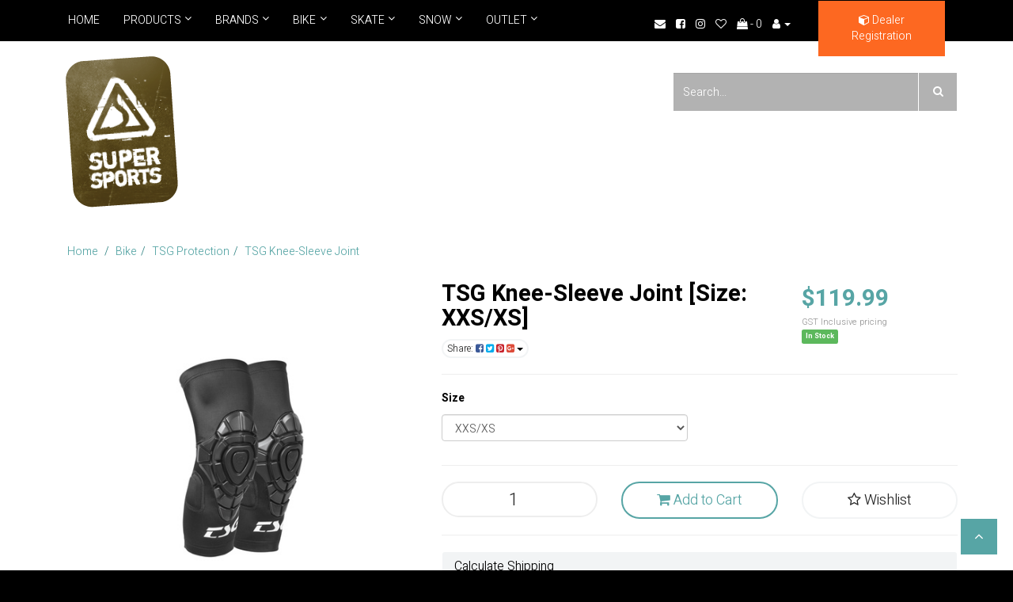

--- FILE ---
content_type: text/html; charset=utf-8
request_url: https://www.supersports.net.au/tsg-knee-sleeve-joint
body_size: 29474
content:
<!DOCTYPE html>
<html lang="en">
<head>
<meta http-equiv="Content-Type" content="text/html; charset=utf-8"/>
<meta name="keywords" content="TSG Protection,TSG Knee-Sleeve Joint"/>
<meta name="description" content="TSG Knee Sleeve Joint - The washable slip on TSG Knee Sleeve Joint provides lightweight, low profile soft shell protection with maximum flexibility"/>
<meta name="viewport" content="width=device-width, initial-scale=1.0, user-scalable=0"/>
<meta property="og:image" content="https://www.supersports.net.au/assets/full/T3WK0Z352Z.jpg?20200703030915"/>
<meta property="og:title" content="TSG Knee-Sleeve Joint - Supersports Bike, Skate, Snow Protection"/>
<meta property="og:site_name" content="Supersports"/>
<meta property="og:type" content="website"/>
<meta property="og:url" content="https://www.supersports.net.auhttps://www.supersports.net.au/tsg-knee-sleeve-joint"/>
<meta property="og:description" content="TSG Knee Sleeve Joint - The washable slip on TSG Knee Sleeve Joint provides lightweight, low profile soft shell protection with maximum flexibility"/>
<meta name="csrf-token" content="0bdf06db6a6fcd45277124ca6f0626d3faa33017,a3653fbd2c385d06455e5e8a26cff275c96b591a,1769014694"/>

<title>TSG Knee-Sleeve Joint - Supersports Bike, Skate, Snow Protection</title>
<link rel="canonical" href="https://www.supersports.net.au/tsg-knee-sleeve-joint"/>
<link rel="shortcut icon" href="https://www.supersports.net.au/assets/favicon_logo.png"/>
<link class="theme-selector" rel="stylesheet" type="text/css" href="/assets/themes/skeletal/css/app.css?1768800158" media="all"/>
<link rel="stylesheet" type="text/css" href="/assets/themes/skeletal/css/style.css?1768800158" media="all"/>
<link href="https://fonts.googleapis.com/css?family=Heebo:300,700" rel="stylesheet">
<link rel="stylesheet" type="text/css" href="/assets/themes/skeletal/css/carousel-products.css?1768800158" media="all"/>
<link rel="stylesheet" type="text/css" href="https://maxcdn.bootstrapcdn.com/font-awesome/4.7.0/css/font-awesome.min.css" media="all"/>
<link rel="stylesheet" type="text/css" href="https://cdn.neto.com.au/assets/neto-cdn/jquery_ui/1.11.1/css/custom-theme/jquery-ui-1.8.18.custom.css" media="all"/>
<link rel="stylesheet" type="text/css" href="https://cdn.neto.com.au/assets/neto-cdn/fancybox/2.1.5/jquery.fancybox.css" media="all"/>
<!--[if lte IE 8]>
	<script type="text/javascript" src="https://cdn.neto.com.au/assets/neto-cdn/html5shiv/3.7.0/html5shiv.js"></script>
	<script type="text/javascript" src="https://cdn.neto.com.au/assets/neto-cdn/respond.js/1.3.0/respond.min.js"></script>
<![endif]-->
<!-- Begin: Script 101 -->
<!-- Google Analytics -->
<script>
(function(i,s,o,g,r,a,m){i['GoogleAnalyticsObject']=r;i[r]=i[r]||function(){
(i[r].q=i[r].q||[]).push(arguments)},i[r].l=1*new Date();a=s.createElement(o),
m=s.getElementsByTagName(o)[0];a.async=1;a.src=g;m.parentNode.insertBefore(a,m)
})(window,document,'script','//www.google-analytics.com/analytics.js','ga');
ga('create', 'UA-118347461-1', 'auto');
</script>
<!-- End Google Analytics -->
<!-- End: Script 101 -->
<!-- Begin: Script 104 -->
<meta name="google-site-verification" content="tCkVVHfC-OCUGZx0x1WlSguzOO_EoiQKdtd8U3EACj8" />
<!-- End: Script 104 -->
<!-- Begin: Script 105 -->
<!-- Global site tag (gtag.js) - Google Analytics -->
<script async src="https://www.googletagmanager.com/gtag/js?id=G-3XKKSZW8BB"></script>
<script>
  window.dataLayer = window.dataLayer || [];
  function gtag(){dataLayer.push(arguments);}
  gtag('js', new Date());
    gtag('config', 'G-3XKKSZW8BB', {
      send_page_view: false
    });
</script>
<!-- End: Script 105 -->

</head>
<body id="n_product" class="n_skeletal">

<div class="wrapper-header">
	<div class="header-content">
	<div class="container visible-xs">
			<div class="row row-padded ">
				<div class="col-xs-12 col-sm-2 col-lg-4 wrapper-logo ">
					<a href="https://www.supersports.net.au" title="Supersports">
						<img class="logo" src="/assets/website_logo.png" alt="Supersports"/>
					</a>
				</div>
				<div class="col-xs-12 col-sm-4 pull-right">
					<div class="header-search">
						<form name="productsearch" method="get" action="/">
							<input type="hidden" name="rf" value="kw"/>
							<div class="input-group">
								<input class="form-control ajax_search" value="" id="name_search" placeholder="Search..." autocomplete="off" name="kw" type="text"/>
								<span class="input-group-btn">
									<button type="submit" value="Search" class="btn btn-search"><i class="fa fa-search"></i></button>
								</span>
							</div>
						</form>
					</div>
				</div>
			</div>
		</div>
		<div class="wrapper-nav">
			<div class="container padding-clear">
				<div class="row">
					<div class="navbar navbar-default">
						<div class="navbar-header">
							<ul class="navigation-list list-inline visible-xs nMobileNav">
								<li><a href="#" class="nToggleMenu" data-target=".navbar-responsive-collapse"><span class="icon"><i class="fa fa-bars"></i></span><br>
								Menu</a></li>
								<li><a href="/products"><span class="icon"><i class="fa fa-gift"></i></span><br>
								Shop</a></li>
								<li><a href="https://www.supersports.net.au/_mycart?tkn=cart&ts=1769014694423901"><span class="icon"><i class="fa fa-shopping-cart"></i></span><br>
								Cart (<span rel="a2c_item_count">0</span>)</a></li>
								<li><a href="/_myacct/"><span class="icon"><i class="fa fa-user"></i></span><br>
								Account</a></li>
							</ul>
						</div>
						<div class="navbar-collapse collapse navbar-responsive-collapse">
							<div class="col-xs-12 col-sm-8 col-md-7">
								<ul class="nav navbar-nav">
									<li><a href="https://www.supersports.net.au" title="Supersports">Home</a></li>
										<li class="dropdown dropdown-hover hidden-xs"><a href="/products" class="dropdown-toggle">Products <span class="fa fa-angle-down pull-right"></span></a>
										        <ul class="dropdown-menu mega-menu"><div class="col-xs-12 col-sm-6 wrapper-firstLevel">
										                <li><a class="first-level" href="https://www.supersports.net.au/apparel/">Apparel</a>
										                    <li>
										                <a href="https://www.supersports.net.au/apparel/accessories/">Accessories</a>
										                <li>
										                <a href="https://www.supersports.net.au/apparel/accessories/back-packs-and-bags/">Back Packs and Bags</a>
										            </li><li>
										                <a href="https://www.supersports.net.au/apparel/accessories/socks/">Caps & Socks</a>
										            </li><li>
										                <a href="https://www.supersports.net.au/apparel/accessories/gloves/">Gloves, Arm & Leg warmers, Shoecovers</a>
										            </li><li>
										                <a href="https://www.supersports.net.au/miscellaneous/">Miscellaneous</a>
										            </li><li>
										                <a href="https://www.supersports.net.au/apparel/accessories/towels/">Towels</a>
										            </li><li>
										                <a href="https://www.supersports.net.au/apparel/accessories/water-bottles/">Water Bottles</a>
										            </li>
										            </li><li>
										                <a href="https://www.supersports.net.au/apparel/men/">Men</a>
										                <li>
										                <a href="https://www.supersports.net.au/apparel/men/casual/">Men - Casual</a>
										            </li><li>
										                <a href="https://www.supersports.net.au/apparel/men/jacket/">Men - Jacket</a>
										            </li><li>
										                <a href="https://www.supersports.net.au/apparel/men/jerseys/">Men - Jerseys</a>
										            </li><li>
										                <a href="https://www.supersports.net.au/apparel/men/knicks/">Men - Knicks</a>
										            </li><li>
										                <a href="https://www.supersports.net.au/apparel/men/shorts/">Men - Shorts</a>
										            </li>
										            </li><li>
										                <a href="https://www.supersports.net.au/apparel/women/">Women</a>
										                <li>
										                <a href="https://www.supersports.net.au/apparel/women/casual/">Women - Casual</a>
										            </li><li>
										                <a href="https://www.supersports.net.au/apparel/women/women-jacket/">Women - Jacket</a>
										            </li><li>
										                <a href="https://www.supersports.net.au/apparel/women/women-jerseys/">Women - Jerseys</a>
										            </li><li>
										                <a href="https://www.supersports.net.au/apparel/women/women-knicks/">Women - Knicks</a>
										            </li><li>
										                <a href="https://www.supersports.net.au/apparel/women/women-shorts/">Women - Shorts</a>
										            </li>
										            </li>
										                </li>
										            </div><div class="col-xs-12 col-sm-6 wrapper-firstLevel">
										                <li><a class="first-level" href="https://www.supersports.net.au/parts/">Parts</a>
										                    <li>
										                <a href="https://www.supersports.net.au/parts/bike/">Bike</a>
										                <li>
										                <a href="https://www.supersports.net.au/parts/bike/bike-completes/">Bike - Completes</a>
										            </li><li>
										                <a href="https://www.supersports.net.au/parts/bike/bike-frames/">Bike - Frames</a>
										            </li><li>
										                <a href="https://www.supersports.net.au/parts/bike/bike-stands-number-plates/">Bike Stands, Number Plates</a>
										            </li><li>
										                <a href="https://www.supersports.net.au/parts/bike/bottom-brackets-cranks-sprockets/">Bottom Brackets, Cranks, Sprockets</a>
										            </li><li>
										                <a href="https://www.supersports.net.au/parts/bike/chains-guides/">Chains, Guides</a>
										            </li><li>
										                <a href="https://www.supersports.net.au/parts/bike/handlebars-grips-stems/">Handlebars, Grips, Stems</a>
										            </li><li>
										                <a href="https://www.supersports.net.au/parts/bike/hubs-ss-conversions-kits/">Hubs, SS Conversions Kits</a>
										            </li><li>
										                <a href="https://www.supersports.net.au/parts/bike/pedals-cleats/">Pedals, Cleats</a>
										            </li><li>
										                <a href="https://www.supersports.net.au/parts/bike/saddles-seat-posts/">Saddles, Seat Posts</a>
										            </li><li>
										                <a href="https://www.supersports.net.au/parts/bike/spares/">Spares</a>
										            </li><li>
										                <a href="https://www.supersports.net.au/parts/bike/spokes-skewers-tyres/">Spokes, Skewers, Tyres</a>
										            </li><li>
										                <a href="https://www.supersports.net.au/parts/bike/wheels-rims/">Wheels, Rims, Rotors</a>
										            </li>
										            </li>
										                </li>
										            </div><div class="col-xs-12 col-sm-6 wrapper-firstLevel">
										                <li><a class="first-level" href="https://www.supersports.net.au/bike/">Bike</a>
										                    <li>
										                <a href="https://www.supersports.net.au/bike/transition/">Transition Bicycle Co</a>
										                <li>
										                <a href="https://www.supersports.net.au/bike/transition-bicycle-co/apparel-and-gear/">Apparel and Gear</a>
										            </li><li>
										                <a href="https://www.supersports.net.au/bike/transition-bicycle-co/closeout-bikes/">Closeout Bikes</a>
										            </li>
										            </li><li>
										                <a href="https://www.supersports.net.au/bike/alchemy-bicycles/">Alchemy Bicycles</a>
										                
										            </li><li>
										                <a href="https://www.supersports.net.au/bike/ht-components/">HT Components</a>
										                
										            </li><li>
										                <a href="https://www.supersports.net.au/bike/anvl-components/">Anvl Components</a>
										                
										            </li><li>
										                <a href="https://www.supersports.net.au/bike/tsg/">TSG Protection</a>
										                
										            </li><li>
										                <a href="https://www.supersports.net.au/bike/maloja/">Maloja Clothing</a>
										                
										            </li><li>
										                <a href="https://www.supersports.net.au/bike/the-industries/">THE Industries</a>
										                
										            </li><li>
										                <a href="https://www.supersports.net.au/bike/deviate-cycles/">Deviate Cycles</a>
										                
										            </li><li>
										                <a href="https://www.supersports.net.au/bike/syndyt/">Syndyt</a>
										                
										            </li><li>
										                <a href="https://www.supersports.net.au/tenet-components/">Tenet Components</a>
										                
										            </li>
										                </li>
										            </div><div class="col-xs-12 col-sm-6 wrapper-firstLevel">
										                <li><a class="first-level" href="https://www.supersports.net.au/protection/">Protection</a>
										                    <li>
										                <a href="https://www.supersports.net.au/protection/bike/">Bike</a>
										                <li>
										                <a href="https://www.supersports.net.au/protection/bike/helmets/">Bike - Helmets</a>
										            </li><li>
										                <a href="https://www.supersports.net.au/protection/bike/pads-gloves/">Bike - Pads, Gloves</a>
										            </li>
										            </li><li>
										                <a href="https://www.supersports.net.au/protection/skate/">Skate</a>
										                <li>
										                <a href="https://www.supersports.net.au/protection/skate/helmets/">Skate - Helmets</a>
										            </li><li>
										                <a href="https://www.supersports.net.au/protection/skate/pads">Skate - Pads</a>
										            </li>
										            </li><li>
										                <a href="https://www.supersports.net.au/protection/snow/">Snow</a>
										                <li>
										                <a href="https://www.supersports.net.au/protection/snow/snow-helmets-goggles/">Snow - Helmets & Goggles</a>
										            </li><li>
										                <a href="https://www.supersports.net.au/protection/snow/snowbaords-skis/">Snow - Snowboards, Skis</a>
										            </li>
										            </li>
										                </li>
										            </div><div class="col-xs-12 col-sm-6 wrapper-firstLevel">
										                <li><a class="first-level" href="https://www.supersports.net.au/accessories-outlet/">Accessories Outlet</a>
										                    
										                </li>
										            </div><div class="col-xs-12 col-sm-6 wrapper-firstLevel">
										                <li><a class="first-level" href="https://www.supersports.net.au/apparel-mens-outlet/">Apparel Mens Outlet</a>
										                    
										                </li>
										            </div><div class="col-xs-12 col-sm-6 wrapper-firstLevel">
										                <li><a class="first-level" href="https://www.supersports.net.au/apparel-womens-outlet/">Apparel Womens Outlet</a>
										                    
										                </li>
										            </div><div class="col-xs-12 col-sm-6 wrapper-firstLevel">
										                <li><a class="first-level" href="https://www.supersports.net.au/bike-outlet/">Bike Outlet</a>
										                    
										                </li>
										            </div><div class="col-xs-12 col-sm-6 wrapper-firstLevel">
										                <li><a class="first-level" href="https://www.supersports.net.au/parts-outlet/">Parts Outlet</a>
										                    
										                </li>
										            </div><div class="col-xs-12 col-sm-6 wrapper-firstLevel">
										                <li><a class="first-level" href="https://www.supersports.net.au/protection-outlet/">Protection Outlet</a>
										                    
										                </li>
										            </div><div class="col-xs-12 col-sm-6 wrapper-firstLevel">
										                <li><a class="first-level" href="https://www.supersports.net.au/snow/">Snow</a>
										                    
										                </li>
										            </div><div class="col-xs-12 col-sm-6 wrapper-firstLevel">
										                <li><a class="first-level" href="https://www.supersports.net.au/snow-outlet/">Snow Outlet</a>
										                    
										                </li>
										            </div></ul>
										    </li>
										<li class="dropdown dropdown-hover visible-xs"><a href="/products" class="dropdown-toggle">Products <span class="fa fa-angle-down pull-right"></span></a>
										        <ul class="dropdown-menu mega-menu"><div class="wrapper-firstLevel">
										                <li><a class="first-level" href="https://www.supersports.net.au/apparel/">Apparel <span class="fa fa-angle-down pull-right"></span></a>
										                <ul class="dropdown-menu mega-menu">
											                    <li><a class="first-level" href="https://www.supersports.net.au/apparel/accessories/">Accessories <span class="fa fa-angle-down pull-right"></span></a>
										            <ul class="dropdown-menu mega-menu">
										                    <li>
										                <a href="https://www.supersports.net.au/apparel/accessories/back-packs-and-bags/">Back Packs and Bags</a>
										            </li><li>
										                <a href="https://www.supersports.net.au/apparel/accessories/socks/">Caps & Socks</a>
										            </li><li>
										                <a href="https://www.supersports.net.au/apparel/accessories/gloves/">Gloves, Arm & Leg warmers, Shoecovers</a>
										            </li><li>
										                <a href="https://www.supersports.net.au/miscellaneous/">Miscellaneous</a>
										            </li><li>
										                <a href="https://www.supersports.net.au/apparel/accessories/towels/">Towels</a>
										            </li><li>
										                <a href="https://www.supersports.net.au/apparel/accessories/water-bottles/">Water Bottles</a>
										            </li>
										                </ul>
										            </li><li><a class="first-level" href="https://www.supersports.net.au/apparel/men/">Men <span class="fa fa-angle-down pull-right"></span></a>
										            <ul class="dropdown-menu mega-menu">
										                    <li>
										                <a href="https://www.supersports.net.au/apparel/men/casual/">Men - Casual</a>
										            </li><li>
										                <a href="https://www.supersports.net.au/apparel/men/jacket/">Men - Jacket</a>
										            </li><li>
										                <a href="https://www.supersports.net.au/apparel/men/jerseys/">Men - Jerseys</a>
										            </li><li>
										                <a href="https://www.supersports.net.au/apparel/men/knicks/">Men - Knicks</a>
										            </li><li>
										                <a href="https://www.supersports.net.au/apparel/men/shorts/">Men - Shorts</a>
										            </li>
										                </ul>
										            </li><li><a class="first-level" href="https://www.supersports.net.au/apparel/women/">Women <span class="fa fa-angle-down pull-right"></span></a>
										            <ul class="dropdown-menu mega-menu">
										                    <li>
										                <a href="https://www.supersports.net.au/apparel/women/casual/">Women - Casual</a>
										            </li><li>
										                <a href="https://www.supersports.net.au/apparel/women/women-jacket/">Women - Jacket</a>
										            </li><li>
										                <a href="https://www.supersports.net.au/apparel/women/women-jerseys/">Women - Jerseys</a>
										            </li><li>
										                <a href="https://www.supersports.net.au/apparel/women/women-knicks/">Women - Knicks</a>
										            </li><li>
										                <a href="https://www.supersports.net.au/apparel/women/women-shorts/">Women - Shorts</a>
										            </li>
										                </ul>
										            </li>
											                </ul>
											            </li>
										            </div><div class="wrapper-firstLevel">
										                <li><a class="first-level" href="https://www.supersports.net.au/parts/">Parts <span class="fa fa-angle-down pull-right"></span></a>
										                <ul class="dropdown-menu mega-menu">
											                    <li><a class="first-level" href="https://www.supersports.net.au/parts/bike/">Bike <span class="fa fa-angle-down pull-right"></span></a>
										            <ul class="dropdown-menu mega-menu">
										                    <li>
										                <a href="https://www.supersports.net.au/parts/bike/bike-completes/">Bike - Completes</a>
										            </li><li>
										                <a href="https://www.supersports.net.au/parts/bike/bike-frames/">Bike - Frames</a>
										            </li><li>
										                <a href="https://www.supersports.net.au/parts/bike/bike-stands-number-plates/">Bike Stands, Number Plates</a>
										            </li><li>
										                <a href="https://www.supersports.net.au/parts/bike/bottom-brackets-cranks-sprockets/">Bottom Brackets, Cranks, Sprockets</a>
										            </li><li>
										                <a href="https://www.supersports.net.au/parts/bike/chains-guides/">Chains, Guides</a>
										            </li><li>
										                <a href="https://www.supersports.net.au/parts/bike/handlebars-grips-stems/">Handlebars, Grips, Stems</a>
										            </li><li>
										                <a href="https://www.supersports.net.au/parts/bike/hubs-ss-conversions-kits/">Hubs, SS Conversions Kits</a>
										            </li><li>
										                <a href="https://www.supersports.net.au/parts/bike/pedals-cleats/">Pedals, Cleats</a>
										            </li><li>
										                <a href="https://www.supersports.net.au/parts/bike/saddles-seat-posts/">Saddles, Seat Posts</a>
										            </li><li>
										                <a href="https://www.supersports.net.au/parts/bike/spares/">Spares</a>
										            </li><li>
										                <a href="https://www.supersports.net.au/parts/bike/spokes-skewers-tyres/">Spokes, Skewers, Tyres</a>
										            </li><li>
										                <a href="https://www.supersports.net.au/parts/bike/wheels-rims/">Wheels, Rims, Rotors</a>
										            </li>
										                </ul>
										            </li>
											                </ul>
											            </li>
										            </div><div class="wrapper-firstLevel">
										                <li><a class="first-level" href="https://www.supersports.net.au/bike/">Bike <span class="fa fa-angle-down pull-right"></span></a>
										                <ul class="dropdown-menu mega-menu">
											                    <li><a class="first-level" href="https://www.supersports.net.au/bike/transition/">Transition Bicycle Co <span class="fa fa-angle-down pull-right"></span></a>
										            <ul class="dropdown-menu mega-menu">
										                    <li>
										                <a href="https://www.supersports.net.au/bike/transition-bicycle-co/apparel-and-gear/">Apparel and Gear</a>
										            </li><li>
										                <a href="https://www.supersports.net.au/bike/transition-bicycle-co/closeout-bikes/">Closeout Bikes</a>
										            </li>
										                </ul>
										            </li><li><a class="first-level" href="https://www.supersports.net.au/bike/alchemy-bicycles/">Alchemy Bicycles </a>
										            </li><li><a class="first-level" href="https://www.supersports.net.au/bike/ht-components/">HT Components </a>
										            </li><li><a class="first-level" href="https://www.supersports.net.au/bike/anvl-components/">Anvl Components </a>
										            </li><li><a class="first-level" href="https://www.supersports.net.au/bike/tsg/">TSG Protection </a>
										            </li><li><a class="first-level" href="https://www.supersports.net.au/bike/maloja/">Maloja Clothing </a>
										            </li><li><a class="first-level" href="https://www.supersports.net.au/bike/the-industries/">THE Industries </a>
										            </li><li><a class="first-level" href="https://www.supersports.net.au/bike/deviate-cycles/">Deviate Cycles </a>
										            </li><li><a class="first-level" href="https://www.supersports.net.au/bike/syndyt/">Syndyt </a>
										            </li><li><a class="first-level" href="https://www.supersports.net.au/tenet-components/">Tenet Components </a>
										            </li>
											                </ul>
											            </li>
										            </div><div class="wrapper-firstLevel">
										                <li><a class="first-level" href="https://www.supersports.net.au/protection/">Protection <span class="fa fa-angle-down pull-right"></span></a>
										                <ul class="dropdown-menu mega-menu">
											                    <li><a class="first-level" href="https://www.supersports.net.au/protection/bike/">Bike <span class="fa fa-angle-down pull-right"></span></a>
										            <ul class="dropdown-menu mega-menu">
										                    <li>
										                <a href="https://www.supersports.net.au/protection/bike/helmets/">Bike - Helmets</a>
										            </li><li>
										                <a href="https://www.supersports.net.au/protection/bike/pads-gloves/">Bike - Pads, Gloves</a>
										            </li>
										                </ul>
										            </li><li><a class="first-level" href="https://www.supersports.net.au/protection/skate/">Skate <span class="fa fa-angle-down pull-right"></span></a>
										            <ul class="dropdown-menu mega-menu">
										                    <li>
										                <a href="https://www.supersports.net.au/protection/skate/helmets/">Skate - Helmets</a>
										            </li><li>
										                <a href="https://www.supersports.net.au/protection/skate/pads">Skate - Pads</a>
										            </li>
										                </ul>
										            </li><li><a class="first-level" href="https://www.supersports.net.au/protection/snow/">Snow <span class="fa fa-angle-down pull-right"></span></a>
										            <ul class="dropdown-menu mega-menu">
										                    <li>
										                <a href="https://www.supersports.net.au/protection/snow/snow-helmets-goggles/">Snow - Helmets & Goggles</a>
										            </li><li>
										                <a href="https://www.supersports.net.au/protection/snow/snowbaords-skis/">Snow - Snowboards, Skis</a>
										            </li>
										                </ul>
										            </li>
											                </ul>
											            </li>
										            </div><div class="wrapper-firstLevel">
										                <li><a class="first-level" href="https://www.supersports.net.au/accessories-outlet/">Accessories Outlet </a>
										                </li>
										            </div><div class="wrapper-firstLevel">
										                <li><a class="first-level" href="https://www.supersports.net.au/apparel-mens-outlet/">Apparel Mens Outlet </a>
										                </li>
										            </div><div class="wrapper-firstLevel">
										                <li><a class="first-level" href="https://www.supersports.net.au/apparel-womens-outlet/">Apparel Womens Outlet </a>
										                </li>
										            </div><div class="wrapper-firstLevel">
										                <li><a class="first-level" href="https://www.supersports.net.au/bike-outlet/">Bike Outlet </a>
										                </li>
										            </div><div class="wrapper-firstLevel">
										                <li><a class="first-level" href="https://www.supersports.net.au/parts-outlet/">Parts Outlet </a>
										                </li>
										            </div><div class="wrapper-firstLevel">
										                <li><a class="first-level" href="https://www.supersports.net.au/protection-outlet/">Protection Outlet </a>
										                </li>
										            </div><div class="wrapper-firstLevel">
										                <li><a class="first-level" href="https://www.supersports.net.au/snow/">Snow </a>
										                </li>
										            </div><div class="wrapper-firstLevel">
										                <li><a class="first-level" href="https://www.supersports.net.au/snow-outlet/">Snow Outlet </a>
										                </li>
										            </div></ul>
										    </li>
									<li class="dropdown dropdown-hover"><a>Brands <span class="fa fa-angle-down pull-right"></span></a>
									            <ul class="dropdown-menu"><li>
									        	<a href="https://www.supersports.net.au/brand/deviate-cycles/">Deviate Cycles</a>
										        
									        </li><li>
									        	<a href="https://www.supersports.net.au/brand/transitionbicycles/">Transition Bicycle Co</a>
										        
									        </li><li>
									        	<a href="https://www.supersports.net.au/brand/syndyt/">Syndyt</a>
										        
									        </li><li>
									        	<a href="https://www.supersports.net.au/brand/SPP/">SPP</a>
										        
									        </li><li>
									        	<a href="https://www.supersports.net.au/brand/ht-components/">HT Components</a>
										        
									        </li><li>
									        	<a href="https://www.supersports.net.au/brand/anvl-components/">Anvl Components</a>
										        
									        </li><li>
									        	<a href="https://www.supersports.net.au/brand/tenet/">Tenet Components</a>
										        
									        </li><li>
									        	<a href="https://www.supersports.net.au/brand/alchemy/">Alchemy Bicycles</a>
										        
									        </li><li>
									        	<a href="https://www.supersports.net.au/brand/tsg/">TSG Protection</a>
										        
									        </li><li>
									        	<a href="https://www.supersports.net.au/brand/maloja/">Maloja Clothing</a>
										        
									        </li><li>
									        	<a href="https://www.supersports.net.au/brand/slash-snowboards/">Slash Snowboards</a>
										        
									        </li><li>
									        	<a href="https://www.supersports.net.au/brand/halo/">Halo</a>
										        
									        </li><li>
									        	<a href="https://www.supersports.net.au/brand/gusset/">Gusset</a>
										        
									        </li><li>
									        	<a href="https://www.supersports.net.au/brand/identiti/">Identiti</a>
										        
									        </li><li>
									        	<a href="https://www.supersports.net.au/brand/">The Industries</a>
										        
									        </li><li>
									        	<a href="https://www.supersports.net.au/brand/vigor/">Vigor</a>
										        
									        </li></ul>
									        </li>
									<li class="dropdown dropdown-hover"> <a href="" class="dropdown-toggle">Bike <span class="fa fa-angle-down pull-right"></span></a>
													<ul class="dropdown-menu">
															<li class=""> <a href="/parts/bike/bike-completes/" class="nuhover dropdown-toggle">Bike Completes</a>
													</li><li class=""> <a href="/parts/bike/bike-frames/" class="nuhover dropdown-toggle">Bike Frames</a>
													</li><li class=""> <a href="/parts/bike/bike-stands-number-plates/" class="nuhover dropdown-toggle">Bike Stands, Number Plates</a>
													</li><li class=""> <a href="/parts/bike/bottom-brackets-cranks-sprockets/" class="nuhover dropdown-toggle">Bottom Brackets, Cranks, Sprockets</a>
													</li><li class=""> <a href="/parts/bike/handlebars-grips-stems/" class="nuhover dropdown-toggle">Handlebars, Grips, Stems</a>
													</li><li class=""> <a href="/protection/bike/helmets/" class="nuhover dropdown-toggle">Helmets</a>
													</li><li class=""> <a href="/parts/bike/pedals-cleats/" class="nuhover dropdown-toggle">Pedals, Cleats</a>
													</li><li class=""> <a href="/protection/bike/pads-gloves/" class="nuhover dropdown-toggle">Protection</a>
													</li><li class=""> <a href="/parts/bike/saddles-seat-posts/" class="nuhover dropdown-toggle">Saddles, Seat Posts</a>
													</li><li class=""> <a href="/parts/bike/spares/" class="nuhover dropdown-toggle">Spares</a>
													</li><li class=""> <a href="/parts/bike/wheels-rims/" class="nuhover dropdown-toggle">Wheels, Rims, Rotors</a>
													</li>
														</ul>
													</li><li class="dropdown dropdown-hover"> <a href="" class="dropdown-toggle">Skate <span class="fa fa-angle-down pull-right"></span></a>
													<ul class="dropdown-menu">
															<li class=""> <a href="/protection/skate/pads" class="nuhover dropdown-toggle">Protection</a>
													</li><li class=""> <a href="/protection/skate/helmets" class="nuhover dropdown-toggle">Helmets</a>
													</li>
														</ul>
													</li><li class="dropdown dropdown-hover"> <a href="" class="dropdown-toggle">Snow <span class="fa fa-angle-down pull-right"></span></a>
													<ul class="dropdown-menu">
															<li class=""> <a href="/protection/snow/helmets/" class="nuhover dropdown-toggle">Helmets & Goggles</a>
													</li><li class=""> <a href="/brand/slash-snowboards/" class="nuhover dropdown-toggle">Snowboards</a>
													</li>
														</ul>
													</li><li class="dropdown dropdown-hover"> <a href="/outlet/" class="dropdown-toggle">Outlet <span class="fa fa-angle-down pull-right"></span></a>
													<ul class="dropdown-menu">
															<li class=""> <a href="/accessories-outlet/" class="nuhover dropdown-toggle">Accessories</a>
													</li><li class=""> <a href="/apparel-mens-outlet/" class="nuhover dropdown-toggle">Apparel Mens </a>
													</li><li class=""> <a href="/apparel-womens-outlet/" class="nuhover dropdown-toggle">Apparel Womens</a>
													</li><li class=""> <a href="/bike-outlet/" class="nuhover dropdown-toggle">Bike</a>
													</li><li class=""> <a href="/parts-outlet/" class="nuhover dropdown-toggle">Parts</a>
													</li><li class=""> <a href="/protection-outlet/" class="nuhover dropdown-toggle">Protection</a>
													</li><li class=""> <a href="/snow-outlet/" class="nuhover dropdown-toggle">Snow</a>
													</li>
														</ul>
													</li>
									</ul>
							</div>
							<div class="col-xs-5 col-sm-4 col-md-5 pull-right">
								<div class="hidden-xs hidden-sm col-md-7 text-right">
									<ul class="hidden-xs text-right list-inline">
										<li><a href="https://www.supersports.net.au/form/contact-us/" target="_blank"><i class="fa fa-envelope"></i></a></li>
										<li><a href="https://www.facebook.com/SuperSportsAU" target="_blank"><i class="fa fa-facebook-square"></i></a></li>
										<li><a href="https://www.instagram.com/supersportsau" target="_blank"><i class="fa fa-instagram"></i></a></li>
										<li>
											<a href="/_myacct/"><span class="icon"><i class="fa fa-heart-o"></i></span></a>
										</li>
										<li id="header-cart">
											<a href="https://www.supersports.net.au/_mycart?tkn=cart&ts=1769014694258038" class="icon dropdown-toggle" id="cartcontentsheader" data-toggle="dropdown">
												<i class="fa fa-shopping-bag"></i> <span class="visible-lg visible-inline-lg"></span> - <span rel="a2c_item_count">0</span>
											</a>
											<ul class="dropdown-menu">
												<li class="box" id="neto-dropdown">
													<div class="body padding" id="cartcontents"></div>
													<div class="footer"> </div>
												</li>
											</ul>
										</li>
										 <li class="lv1-li dropdown dropdown-hover"> 
											<a href="https://www.supersports.net.au" >
												<i class="fa fa-user"></i> <span class="visible-lg visible-inline-lg"></span> 
												<span class="caret"></span>
											</a>
											<ul class="dropdown-menu pull-right">
												<li><a href="https://www.supersports.net.au/_myacct">Account Home</a></li>
												<li><a href="https://www.supersports.net.au/_myacct#orders">Orders</a></li>
												<li><a href="https://www.supersports.net.au/_myacct#quotes">Quotes</a></li>
												<li><a href="https://www.supersports.net.au/_myacct/payrec">Pay Invoices</a></li>
												<li><a href="https://www.supersports.net.au/_myacct/favourites">Favourites</a></li>
												<li><a href="https://www.supersports.net.au/_myacct/wishlist">Wishlists</a></li>
												<li><a href="https://www.supersports.net.au/_myacct/warranty">Resolution Centre</a></li>
												<li><a href="https://www.supersports.net.au/_myacct/edit_account">Edit My Details</a></li>
												<li><a href="https://www.supersports.net.au/_myacct/edit_address">Edit My Address Book</a></li>
												<li class="divider"></li>
												<span nloader-content-id="UjL5dymoxiaaYVccm7luUV5u_Tjcvy5M6XPn5o2KEuI4aRuy77rwMz-AvD2G3RY79UGsf-03B6tEwCHzjdbuxA" nloader-content="[base64]" nloader-data="_WIDVO_1KJacUffgfvM53Hc7VHG2VfQHkwe6VhySde4"></span></ul>
										</li>
									</ul>
								</div>
								<div class="col-xs-4 col-sm-12 col-md-5 hidden-xs">
									<div class="btn-wholesale">
										<a href="/_myacct/wholesaleregister"><span ><i class="fa fa-cube"></i> Dealer Registration</span></a> 
									</div>
								</div>
							</div>
						</div>
					</div>
				</div>
			</div>	
		</div>
		<div class="container hidden-xs">
			<div class="row row-padded ">
				<div class="col-xs-12 col-sm-2 col-lg-4 wrapper-logo ">
					<a href="https://www.supersports.net.au" title="Supersports">
						<img class="logo" src="/assets/website_logo.png" alt="Supersports"/>
					</a>
				</div>
				<div class="col-xs-12 col-sm-4 pull-right">
					<div class="header-search">
						<form name="productsearch" method="get" action="/">
							<input type="hidden" name="rf" value="kw"/>
							<div class="input-group">
								<input class="form-control ajax_search" value="" id="name_search" placeholder="Search..." autocomplete="off" name="kw" type="text"/>
								<span class="input-group-btn">
									<button type="submit" value="Search" class="btn btn-search"><i class="fa fa-search"></i></button>
								</span>
							</div>
						</form>
					</div>
				</div>
			</div>
		</div>
	</div>
</div>
<div id="main-content" class="container" role="main">
	<div class="row"></div>
</div>
<div class="wrapper-inner-banner">
	
</div>

<div class="container">
	<div class="row">

</div>
</div>

<div class="wrapper-white"> 
	<div class="container">
		<div class="row">
			<div class="col-xs-12">
				<ul class="breadcrumb">
					<li><a href="https://www.supersports.net.au">Home</a></li>
					<li><a href="/bike/">Bike</a></li><li><a href="/bike/tsg/">TSG Protection</a></li><li><a href="/tsg-knee-sleeve-joint">TSG Knee-Sleeve Joint</a></li>
				</ul>
				<div class="row">
					<div class="col-sm-5">
						<div id="_jstl__images"><input type="hidden" id="_jstl__images_k0" value="template"/><input type="hidden" id="_jstl__images_v0" value="aW1hZ2Vz"/><input type="hidden" id="_jstl__images_k1" value="type"/><input type="hidden" id="_jstl__images_v1" value="aXRlbQ"/><input type="hidden" id="_jstl__images_k2" value="onreload"/><input type="hidden" id="_jstl__images_v2" value=""/><input type="hidden" id="_jstl__images_k3" value="content_id"/><input type="hidden" id="_jstl__images_v3" value="304"/><input type="hidden" id="_jstl__images_k4" value="sku"/><input type="hidden" id="_jstl__images_v4" value="T3WK0Z352Z_JointXXSXS"/><input type="hidden" id="_jstl__images_k5" value="preview"/><input type="hidden" id="_jstl__images_v5" value="y"/><div id="_jstl__images_r"><meta property="og:image" content=""/>

<div class="main-image text-center">
	<a href="/assets/full/T3WK0Z352Z.jpg?20200703030915" class=" fancybox" rel="product_images">
		<div class="zoom">
			<img src="/assets/full/T3WK0Z352Z.jpg?20200703030915" class="hidden">
			<img src="/assets/thumbL/T3WK0Z352Z.jpg?20200703030915" rel="itmimgT3WK0Z352Z_JointXXSXS" alt="TSG Knee-Sleeve Joint [Size: XXS/XS]" border="0" id="main-image" itemprop="image">
		</div>
	</a>
</div>
<div class="clear"></div><br />

<div class="clear"></div>
<div class="row">
<div class="col-xs-3">
			<a href="/assets/alt_1/T3WK0Z352Z.jpg?20200703031043" class="fancybox" rel="product_images" title="Large View">
				<img src="/assets/alt_1_thumb/T3WK0Z352Z.jpg?20200703031043" border="0" class="img-responsive product-image-small" title="Large View">
			</a>
		</div><div class="col-xs-3">
			<a href="/assets/alt_2/T3WK0Z352Z.jpg?20200703031129" class="fancybox" rel="product_images" title="Large View">
				<img src="/assets/alt_2_thumb/T3WK0Z352Z.jpg?20200703031129" border="0" class="img-responsive product-image-small" title="Large View">
			</a>
		</div>
</div></div></div>
					</div>
					<div class="col-sm-7">
						<div id="_jstl__header"><input type="hidden" id="_jstl__header_k0" value="template"/><input type="hidden" id="_jstl__header_v0" value="aGVhZGVy"/><input type="hidden" id="_jstl__header_k1" value="type"/><input type="hidden" id="_jstl__header_v1" value="aXRlbQ"/><input type="hidden" id="_jstl__header_k2" value="preview"/><input type="hidden" id="_jstl__header_v2" value="y"/><input type="hidden" id="_jstl__header_k3" value="sku"/><input type="hidden" id="_jstl__header_v3" value="T3WK0Z352Z_JointXXSXS"/><input type="hidden" id="_jstl__header_k4" value="content_id"/><input type="hidden" id="_jstl__header_v4" value="304"/><input type="hidden" id="_jstl__header_k5" value="onreload"/><input type="hidden" id="_jstl__header_v5" value=""/><div id="_jstl__header_r"><div itemscope itemtype="http://schema.org/Product" class="row">
	<div class="wrapper-product-title col-sm-8">
		<h1 itemprop="name">TSG Knee-Sleeve Joint [Size: XXS/XS]</h1>
		<div class="dropdown">
			<button class="btn btn-default btn-xs dropdown-toggle" type="button" id="dropdownMenu1" data-toggle="dropdown" aria-expanded="true">
				Share: <i class="fa fa-facebook-square text-facebook"></i>
				<i class="fa fa-twitter-square text-twitter"></i>
				<i class="fa fa-pinterest-square text-pinterest"></i>
				<i class="fa fa-google-plus-square text-google-plus"></i>
				<span class="caret"></span>
			</button>
			<ul class="dropdown-menu" role="menu" aria-labelledby="dropdownMenu1">
				<li role="presentation"><a class="js-social-share" role="menuitem" tabindex="-1" href="//www.facebook.com/sharer/sharer.php?u=https%3A%2F%2Fwww.supersports.net.au%2Ftsg-knee-sleeve-joint-size-xxs-xs"><i class="fa fa-facebook-square text-facebook"></i> Facebook</a></li>
				<li role="presentation"><a class="js-social-share" role="menuitem" tabindex="-1" href="//twitter.com/intent/tweet/?text=TSG%20Knee-Sleeve%20Joint%20%5BSize%3A%20XXS%2FXS%5D&amp;url=https%3A%2F%2Fwww.supersports.net.au%2Ftsg-knee-sleeve-joint-size-xxs-xs"><i class="fa fa-twitter-square text-twitter"></i> Twitter</a></li>
				<li role="presentation"><a class="js-social-share" role="menuitem" tabindex="-1" href="//www.pinterest.com/pin/create/button/?url=https%3A%2F%2Fwww.supersports.net.au%2Ftsg-knee-sleeve-joint-size-xxs-xs&amp;media=https%3A%2F%2Fwww.supersports.net.au%2Fassets%2Ffull%2FT3WK0Z352Z.jpg%3F20200703030915&amp;description=TSG%20Knee-Sleeve%20Joint%20%5BSize%3A%20XXS%2FXS%5D"><i class="fa fa-pinterest-square text-pinterest"></i> Pinterest</a></li>
				<li role="presentation"><a class="js-social-share" role="menuitem" tabindex="-1" href="//plus.google.com/share?url=https%3A%2F%2Fwww.supersports.net.au%2Ftsg-knee-sleeve-joint-size-xxs-xs"><i class="fa fa-google-plus-square text-google-plus"></i> Google+</a></li>
			</ul>
		</div>
	</div>
	<div itemprop="offers" itemscope itemtype="http://schema.org/Offer" class="wrapper-pricing col-sm-4">
			<meta itemprop="priceCurrency" content="AUD">
			<div class="productprice productpricetext" itemprop="price">
					$119.99
				</div>
				<span class="small">GST Inclusive pricing</span><br>
				<!---->
			<span itemprop="availability" content="in_stock" class="label label-success">In Stock</span>
			</div>
	</div>
<!-- ggrgrhrherher --></div></div>
						<form>
							<input type="hidden" id="_itmspec_sku" value="T3WK0Z352Z">
								<hr>
								<div class="row"><div class="_itmspec_listopt col-xs-12 col-md-6" ref="2">
											<div class="variation-name">
												<strong>Size</strong>
											</div>
												<div class="specific">
													<input type="hidden" class="_itmspec_val" ref="2" value="199">
													<div class="n-wrapper-form-control">
														<span class="_itmspec_optpl" ref="2">
															<select class="_itmspec_opt form-control" ref="2"><option value="119" >XXL</option><option value="199" selected>XXS/XS</option><option value="13" >S/M</option><option value="14" >L/XL</option></select>
														</span>
													</div>
												</div>
										</div></div>
							</form>
						<div id="_jstl__buying_options"><input type="hidden" id="_jstl__buying_options_k0" value="template"/><input type="hidden" id="_jstl__buying_options_v0" value="YnV5aW5nX29wdGlvbnM"/><input type="hidden" id="_jstl__buying_options_k1" value="type"/><input type="hidden" id="_jstl__buying_options_v1" value="aXRlbQ"/><input type="hidden" id="_jstl__buying_options_k2" value="preview"/><input type="hidden" id="_jstl__buying_options_v2" value="y"/><input type="hidden" id="_jstl__buying_options_k3" value="sku"/><input type="hidden" id="_jstl__buying_options_v3" value="T3WK0Z352Z_JointXXSXS"/><input type="hidden" id="_jstl__buying_options_k4" value="content_id"/><input type="hidden" id="_jstl__buying_options_v4" value="304"/><input type="hidden" id="_jstl__buying_options_k5" value="onreload"/><input type="hidden" id="_jstl__buying_options_v5" value=""/><div id="_jstl__buying_options_r"><div class="extra-options">
			
			<hr />
			<!-- PRODUCT OPTIONS -->
			

			
			
			
			<form class="buying-options">
				<input type="hidden" id="modelenyTWT3WK0Z352Z_JointXXSXS" name="model" value="TSG Knee-Sleeve Joint [Size: XXS/XS]">
				<input type="hidden" id="thumbenyTWT3WK0Z352Z_JointXXSXS" name="thumb" value="/assets/thumb/T3WK0Z352Z.jpg?20200703030915">
				<input type="hidden" id="skuenyTWT3WK0Z352Z_JointXXSXS" name="sku" value="T3WK0Z352Z_JointXXSXS">
				<div class="row btn-stack">
					<div class="col-xs-12 col-md-4">
						<input type="number" min="0" class="form-control qty input-lg" id="qtyenyTWT3WK0Z352Z_JointXXSXS" name="qty" value="1" size="2"/>
					</div>
					<div class="col-xs-12 col-md-4">
						<button type="button" title="Add to Cart" class="addtocart btn btn-success btn-block btn-lg btn-loads" data-loading-text="<i class='fa fa-spinner fa-spin' style='font-size: 14px'></i>" rel="enyTWT3WK0Z352Z_JointXXSXS"><i class="fa fa-shopping-cart icon-white"></i> Add to Cart</button>
						</div>
					<div class="col-xs-12 col-md-4">
						<div class="product-wishlist">
								<span nloader-content-id="wU_IB2bk6PelSW-9WHdq7f8NJQETZSuqK_a-5D0O6rscRvAFwmoB4EEziGBx3hf0klppmKG2c1AF1UfFGr4fMo" nloader-content="[base64]" nloader-data="[base64]"></span>
							</div>
						</div>
				</div>
			</form>
			<hr/>
			<div class="panel panel-default" id="shipbox">
				<div class="panel-heading">
					<h3 class="panel-title">Calculate Shipping</h3>
				</div>
				<div class="panel-body">
					<div class="row btn-stack">
						<div class="col-xs-12 col-md-3">
							<input type="number" name="input" id="n_qty" value="" size="2" class="form-control" placeholder="Qty">
						</div>
						<div class="col-xs-12 col-md-3">
							<select id="country" class="form-control">
								<option value="AU" selected>Australia</option>
							</select>
						</div>
						<div class="col-xs-12 col-md-3">
							<input type="text" name="input" id="zip" value="" size="5" class="form-control" placeholder="Post Code">
						</div>
						<div class="col-xs-12 col-md-3">
							<button type="button" class="btn btn-block btn-primary btn-loads" data-loading-text="<i class='fa fa-refresh fa-spin' style='font-size: 14px'></i>" onClick="javascript:$.load_ajax_template('_buying_options', {'showloading': '1', 'sku': 'T3WK0Z352Z_JointXXSXS', 'qty': $('#n_qty').val() , 'ship_zip': $('#zip').val(), 'ship_country': $('#country').val()}),$(this).button('loading');" title="Calculate"><i class="fa fa-refresh"></i> Calculate</button>
						</div>
					</div>
					<br /><hr />
							<strong>Shipping</strong> - $20.00 <br />
							<i class="text-muted"></i><hr />
							<strong>Free pick-up from store</strong> - $0.00 <br />
							<i class="text-muted">Free pick up from Murarrie warehouse - Monday to Friday - just call to arrange a pick up time.</i></p>
				</div>
			</div>
			<!-- End Shipping Options -->
			</div>

<div class="modal fade notifymodal" id="notifymodal">
	<div class="modal-dialog">
		<div class="modal-content">
			<div class="modal-header">
				<h4 class="modal-title">Notify me when back in stock</h4>
			</div>
			<div class="modal-body">
				<div class="form-group">
					<label>Your Name</label>
					<input placeholder="Jane Smith" name="from_name" id="from_name" type="text" class="form-control" value="">
				</div>
				<div class="form-group">
					<label>Your Email Address</label>
					<input placeholder="jane.smith@test.com.au" name="from" id="from" type="email" class="form-control" value="">
				</div>
			</div>
			<div class="modal-footer">
				<input class="btn btn-danger" type="button" data-dismiss="modal" value="Cancel">
				<input class="btn btn-success" type="button" data-dismiss="modal" value="Save My Details" onClick="javascript:$.addNotifyBackInStock('T3WK0Z352Z_JointXXSXS', '');">
			</div>
		</div><!-- /.modal-content -->
	</div>
</div></div></div>
						</div>
				</div>
				<div class="col-xs-12">
					<div class="tabbable">
						<ul class="nav nav-tabs">
							<li class="active">
								<a href="#description" data-toggle="tab">Description</a>
							</li>
							<li>
								<a href="#specifications" data-toggle="tab">Specifications</a>
							</li>
							<li>
								<a class="reviews" href="#reviews" data-toggle="tab">
									Reviews
									<i class="fa fa-star-o"></i>
									<i class="fa fa-star-o"></i>
									<i class="fa fa-star-o"></i>
									<i class="fa fa-star-o"></i>
									<i class="fa fa-star-o"></i>
									</a>
							</li>
							</ul>
				<div class="tab-content">
					<div class="tab-pane active" id="description">
						<div class="productdetails">
							<div><span style="font-size:18px;"><span style="font-family:tahoma,geneva,sans-serif;"><strong>The washable slip on TSG Joint Knee Sleeve provides lightweight, low profile soft shell protection with maximum flexibility.</strong></span></span></div>

<div><span style="font-size:18px;"><span style="font-family:tahoma,geneva,sans-serif;"><strong>A vented mesh back and flexible lycra sleeve give this easy to ride pad its perfect fit and flexibility, while articulated soft padding delivers reliable crash protection with&nbsp;outstanding freedom of movement. &nbsp;You won't know you're wearing it until you slam.</strong></span></span>

<div style="font-weight: bold;">&nbsp;</div>

<div><span style="font-size:18px;"><span style="font-family:tahoma,geneva,sans-serif;">Pure soft-shell construction</span></span></div>

<div><span style="font-size:18px;"><span style="font-family:tahoma,geneva,sans-serif;">Articulated PU foam</span></span></div>

<div><span style="font-size:18px;"><span style="font-family:tahoma,geneva,sans-serif;">CE certified</span></span></div>

<div><span style="font-size:18px;"><span style="font-family:tahoma,geneva,sans-serif;">Flexible lycra sleeve</span></span></div>

<div><span style="font-size:18px;"><span style="font-family:tahoma,geneva,sans-serif;">Anti slip top cuff</span></span></div>

<div><span style="font-size:18px;"><span style="font-family:tahoma,geneva,sans-serif;">Vented mesh and cut out at back of knee</span></span></div>

<div><span style="font-size:18px;"><span style="font-family:tahoma,geneva,sans-serif;">Washable</span></span></div>

<div><span style="font-size:18px;"><span style="font-family:tahoma,geneva,sans-serif;">Pull over design</span></span></div>

<div><span style="font-size:18px;"><span style="font-family:tahoma,geneva,sans-serif;">XXS/XS, S/M, L/XL, XXL</span></span></div>
</div>

						</div>
						<p class="small">
							(<span itemprop="productID">T3WK0Z352Z</span>)
						</p>
					</div>
						<div class="tab-pane" id="specifications">
							<table class="table">
								<tbody>
									<tr>
										<td><strong>SKU</strong></td>
										<td>T3WK0Z352Z</td>
									</tr>
									<tr>
										<td><strong>Brand</strong></td>
										<td>TSG Protection</td>
									</tr>
									<tr>
										<td><strong>Shipping Weight</strong></td>
										<td>2.0000kg</td>
									</tr>
									</tbody>
							</table>
						</div>
						<div class="tab-pane" id="reviews">
						
						<h4>Be The First To Review This Product!</h4>
							<p>Help other Supersports users shop smarter by writing reviews for products you have purchased.</p>
							<p><a href="https://www.supersports.net.au/_myacct/write_review?item=T3WK0Z352Z" class="btn btn-default"><i class="fa fa-pencil-square-o"></i> Write a product review</a></p>
						</div><!--/.tab-pane-->
						</div><!--/.tab-content-->
				</div><!--/.tabbable-->
				</div>
			</div>
		</div>
	</div>
</div>	
<div class="wrapper-gradient">
	<div class="container">
		<div class="row">
			<div class="col-xs-12">
				
				

				
				
				
				<h3 class="text-center">More From This Category</h3>
					<br />
					<div class="row"><div class="wrapper-thumbnail col-xs-8 col-sm-6 col-md-4 col-lg-3">
	<div class="thumbnail" itemscope itemtype="http://schema.org/Product">
		<a href="https://www.supersports.net.au/tsg-scope-mips" class="thumbnail-image">
			<img src="/assets/thumb/8382.jpg?20250110145521" class="product-image" alt="TSG Scope MIPS" rel="itmimg8382">
		</a>
		<div class="caption">
			<h3 itemprop="name"><a href="https://www.supersports.net.au/tsg-scope-mips" title="TSG Scope MIPS">TSG Scope MIPS</a></h3>
			<p class="price" itemprop="offers" itemscope itemtype="http://schema.org/Offer">
<!--
				<span itemprop="price">$299.95</span>
				-->
				<span itemprop="price">$299.95</span>
					<br><span class="small">GST Inclusive pricing</span>
					<meta itemprop="priceCurrency" content="AUD">
			</p>
			 
			<form class="form-inline buying-options">
				<input type="hidden" id="skupqG308382" name="skupqG308382" value="8382">
				<input type="hidden" id="modelpqG308382" name="modelpqG308382" value="TSG Scope MIPS">
				<input type="hidden" id="thumbpqG308382" name="thumbpqG308382" value="/assets/thumb/8382.jpg?20250110145521">
				<input type="hidden" id="qtypqG308382" name="qtypqG308382" value="1" class="input-tiny">
				<a href="https://www.supersports.net.au/tsg-scope-mips" title="Buying Options" class="btn btn-primary btn-block btn-loads" data-loading-text="<i class='fa fa-spinner fa-spin' style='font-size: 14px'></i>">See Options</a>
				</form>
			 
		</div>
		<div class="savings-container">
			</div>
		</div>
</div>
<div class="wrapper-thumbnail col-xs-8 col-sm-6 col-md-4 col-lg-3">
	<div class="thumbnail" itemscope itemtype="http://schema.org/Product">
		<a href="https://www.supersports.net.au/tsg-prevention" class="thumbnail-image">
			<img src="/assets/thumb/8377.jpg?20250110144414" class="product-image" alt="TSG Prevention" rel="itmimg8377">
		</a>
		<div class="caption">
			<h3 itemprop="name"><a href="https://www.supersports.net.au/tsg-prevention" title="TSG Prevention">TSG Prevention</a></h3>
			<p class="price" itemprop="offers" itemscope itemtype="http://schema.org/Offer">
<!--
				<span itemprop="price">$249.95</span>
				-->
				<span itemprop="price">$249.95</span>
					<br><span class="small">GST Inclusive pricing</span>
					<meta itemprop="priceCurrency" content="AUD">
			</p>
			 
			<form class="form-inline buying-options">
				<input type="hidden" id="skufFnS78377" name="skufFnS78377" value="8377">
				<input type="hidden" id="modelfFnS78377" name="modelfFnS78377" value="TSG Prevention">
				<input type="hidden" id="thumbfFnS78377" name="thumbfFnS78377" value="/assets/thumb/8377.jpg?20250110144414">
				<input type="hidden" id="qtyfFnS78377" name="qtyfFnS78377" value="1" class="input-tiny">
				<a href="https://www.supersports.net.au/tsg-prevention" title="Buying Options" class="btn btn-primary btn-block btn-loads" data-loading-text="<i class='fa fa-spinner fa-spin' style='font-size: 14px'></i>">See Options</a>
				</form>
			 
		</div>
		<div class="savings-container">
			</div>
		</div>
</div>
<div class="wrapper-thumbnail col-xs-8 col-sm-6 col-md-4 col-lg-3">
	<div class="thumbnail" itemscope itemtype="http://schema.org/Product">
		<a href="https://www.supersports.net.au/tsg-meta-satin-black" class="thumbnail-image">
			<img src="/assets/thumb/8393.jpg?20250110151326" class="product-image" alt="TSG Meta - Satin Black" rel="itmimg8393">
		</a>
		<div class="caption">
			<h3 itemprop="name"><a href="https://www.supersports.net.au/tsg-meta-satin-black" title="TSG Meta - Satin Black">TSG Meta - Satin Black</a></h3>
			<p class="price" itemprop="offers" itemscope itemtype="http://schema.org/Offer">
<!--
				<span itemprop="price">$129.95</span>
				-->
				<span itemprop="price">$129.95</span>
					<br><span class="small">GST Inclusive pricing</span>
					<meta itemprop="priceCurrency" content="AUD">
			</p>
			 
			<form class="form-inline buying-options">
				<input type="hidden" id="skuxZJ128393" name="skuxZJ128393" value="8393">
				<input type="hidden" id="modelxZJ128393" name="modelxZJ128393" value="TSG Meta - Satin Black">
				<input type="hidden" id="thumbxZJ128393" name="thumbxZJ128393" value="/assets/thumb/8393.jpg?20250110151326">
				<input type="hidden" id="qtyxZJ128393" name="qtyxZJ128393" value="1" class="input-tiny">
				<a href="https://www.supersports.net.au/tsg-meta-satin-black" title="Buying Options" class="btn btn-primary btn-block btn-loads" data-loading-text="<i class='fa fa-spinner fa-spin' style='font-size: 14px'></i>">See Options</a>
				</form>
			 
		</div>
		<div class="savings-container">
			</div>
		</div>
</div>
<div class="wrapper-thumbnail col-xs-8 col-sm-6 col-md-4 col-lg-3">
	<div class="thumbnail" itemscope itemtype="http://schema.org/Product">
		<a href="https://www.supersports.net.au/tsg-meta-satin-gentle-red" class="thumbnail-image">
			<img src="/assets/thumb/8406.jpg?20250110152132" class="product-image" alt="TSG Meta - Satin Gentle Red" rel="itmimg8406">
		</a>
		<div class="caption">
			<h3 itemprop="name"><a href="https://www.supersports.net.au/tsg-meta-satin-gentle-red" title="TSG Meta - Satin Gentle Red">TSG Meta - Satin Gentle Red</a></h3>
			<p class="price" itemprop="offers" itemscope itemtype="http://schema.org/Offer">
<!--
				<span itemprop="price">$129.95</span>
				-->
				<span itemprop="price">$129.95</span>
					<br><span class="small">GST Inclusive pricing</span>
					<meta itemprop="priceCurrency" content="AUD">
			</p>
			 
			<form class="form-inline buying-options">
				<input type="hidden" id="sku1Xv4P8406" name="sku1Xv4P8406" value="8406">
				<input type="hidden" id="model1Xv4P8406" name="model1Xv4P8406" value="TSG Meta - Satin Gentle Red">
				<input type="hidden" id="thumb1Xv4P8406" name="thumb1Xv4P8406" value="/assets/thumb/8406.jpg?20250110152132">
				<input type="hidden" id="qty1Xv4P8406" name="qty1Xv4P8406" value="1" class="input-tiny">
				<a href="https://www.supersports.net.au/tsg-meta-satin-gentle-red" title="Buying Options" class="btn btn-primary btn-block btn-loads" data-loading-text="<i class='fa fa-spinner fa-spin' style='font-size: 14px'></i>">See Options</a>
				</form>
			 
		</div>
		<div class="savings-container">
			</div>
		</div>
</div>
<div class="wrapper-thumbnail col-xs-8 col-sm-6 col-md-4 col-lg-3">
	<div class="thumbnail" itemscope itemtype="http://schema.org/Product">
		<a href="https://www.supersports.net.au/tsg-meta-satin-paynes-grey" class="thumbnail-image">
			<img src="/assets/thumb/8402.jpg?20250110151931" class="product-image" alt="TSG Meta - Satin Paynes Grey" rel="itmimg8402">
		</a>
		<div class="caption">
			<h3 itemprop="name"><a href="https://www.supersports.net.au/tsg-meta-satin-paynes-grey" title="TSG Meta - Satin Paynes Grey">TSG Meta - Satin Paynes Grey</a></h3>
			<p class="price" itemprop="offers" itemscope itemtype="http://schema.org/Offer">
<!--
				<span itemprop="price">$129.95</span>
				-->
				<span itemprop="price">$129.95</span>
					<br><span class="small">GST Inclusive pricing</span>
					<meta itemprop="priceCurrency" content="AUD">
			</p>
			 
			<form class="form-inline buying-options">
				<input type="hidden" id="sku0bZip8402" name="sku0bZip8402" value="8402">
				<input type="hidden" id="model0bZip8402" name="model0bZip8402" value="TSG Meta - Satin Paynes Grey">
				<input type="hidden" id="thumb0bZip8402" name="thumb0bZip8402" value="/assets/thumb/8402.jpg?20250110151931">
				<input type="hidden" id="qty0bZip8402" name="qty0bZip8402" value="1" class="input-tiny">
				<a href="https://www.supersports.net.au/tsg-meta-satin-paynes-grey" title="Buying Options" class="btn btn-primary btn-block btn-loads" data-loading-text="<i class='fa fa-spinner fa-spin' style='font-size: 14px'></i>">See Options</a>
				</form>
			 
		</div>
		<div class="savings-container">
			</div>
		</div>
</div>
<div class="wrapper-thumbnail col-xs-8 col-sm-6 col-md-4 col-lg-3">
	<div class="thumbnail" itemscope itemtype="http://schema.org/Product">
		<a href="https://www.supersports.net.au/tsg-meta-satin-purple-magic" class="thumbnail-image">
			<img src="/assets/thumb/8410.jpg?20250110153125" class="product-image" alt="TSG Meta - Satin Purple Magic" rel="itmimg8410">
		</a>
		<div class="caption">
			<h3 itemprop="name"><a href="https://www.supersports.net.au/tsg-meta-satin-purple-magic" title="TSG Meta - Satin Purple Magic">TSG Meta - Satin Purple Magic</a></h3>
			<p class="price" itemprop="offers" itemscope itemtype="http://schema.org/Offer">
<!--
				<span itemprop="price">$129.95</span>
				-->
				<span itemprop="price">$129.95</span>
					<br><span class="small">GST Inclusive pricing</span>
					<meta itemprop="priceCurrency" content="AUD">
			</p>
			 
			<form class="form-inline buying-options">
				<input type="hidden" id="skustaZ98410" name="skustaZ98410" value="8410">
				<input type="hidden" id="modelstaZ98410" name="modelstaZ98410" value="TSG Meta - Satin Purple Magic">
				<input type="hidden" id="thumbstaZ98410" name="thumbstaZ98410" value="/assets/thumb/8410.jpg?20250110153125">
				<input type="hidden" id="qtystaZ98410" name="qtystaZ98410" value="1" class="input-tiny">
				<a href="https://www.supersports.net.au/tsg-meta-satin-purple-magic" title="Buying Options" class="btn btn-primary btn-block btn-loads" data-loading-text="<i class='fa fa-spinner fa-spin' style='font-size: 14px'></i>">See Options</a>
				</form>
			 
		</div>
		<div class="savings-container">
			</div>
		</div>
</div>
<div class="wrapper-thumbnail col-xs-8 col-sm-6 col-md-4 col-lg-3">
	<div class="thumbnail" itemscope itemtype="http://schema.org/Product">
		<a href="https://www.supersports.net.au/tsg-meta-satin-white" class="thumbnail-image">
			<img src="/assets/thumb/8398.jpg?20250110151702" class="product-image" alt="TSG Meta - Satin White" rel="itmimg8398">
		</a>
		<div class="caption">
			<h3 itemprop="name"><a href="https://www.supersports.net.au/tsg-meta-satin-white" title="TSG Meta - Satin White">TSG Meta - Satin White</a></h3>
			<p class="price" itemprop="offers" itemscope itemtype="http://schema.org/Offer">
<!--
				<span itemprop="price">$129.95</span>
				-->
				<span itemprop="price">$129.95</span>
					<br><span class="small">GST Inclusive pricing</span>
					<meta itemprop="priceCurrency" content="AUD">
			</p>
			 
			<form class="form-inline buying-options">
				<input type="hidden" id="skuK6Dne8398" name="skuK6Dne8398" value="8398">
				<input type="hidden" id="modelK6Dne8398" name="modelK6Dne8398" value="TSG Meta - Satin White">
				<input type="hidden" id="thumbK6Dne8398" name="thumbK6Dne8398" value="/assets/thumb/8398.jpg?20250110151702">
				<input type="hidden" id="qtyK6Dne8398" name="qtyK6Dne8398" value="1" class="input-tiny">
				<a href="https://www.supersports.net.au/tsg-meta-satin-white" title="Buying Options" class="btn btn-primary btn-block btn-loads" data-loading-text="<i class='fa fa-spinner fa-spin' style='font-size: 14px'></i>">See Options</a>
				</form>
			 
		</div>
		<div class="savings-container">
			</div>
		</div>
</div>
<div class="wrapper-thumbnail col-xs-8 col-sm-6 col-md-4 col-lg-3">
	<div class="thumbnail" itemscope itemtype="http://schema.org/Product">
		<a href="https://www.supersports.net.au/tsg-meta-sticky" class="thumbnail-image">
			<img src="/assets/thumb/8385.jpg?20250110150308" class="product-image" alt="TSG Meta - Sticky" rel="itmimg8385">
		</a>
		<div class="caption">
			<h3 itemprop="name"><a href="https://www.supersports.net.au/tsg-meta-sticky" title="TSG Meta - Sticky">TSG Meta - Sticky</a></h3>
			<p class="price" itemprop="offers" itemscope itemtype="http://schema.org/Offer">
<!--
				<span itemprop="price">$139.95</span>
				-->
				<span itemprop="price">$139.95</span>
					<br><span class="small">GST Inclusive pricing</span>
					<meta itemprop="priceCurrency" content="AUD">
			</p>
			 
			<form class="form-inline buying-options">
				<input type="hidden" id="sku5cSzC8385" name="sku5cSzC8385" value="8385">
				<input type="hidden" id="model5cSzC8385" name="model5cSzC8385" value="TSG Meta - Sticky">
				<input type="hidden" id="thumb5cSzC8385" name="thumb5cSzC8385" value="/assets/thumb/8385.jpg?20250110150308">
				<input type="hidden" id="qty5cSzC8385" name="qty5cSzC8385" value="1" class="input-tiny">
				<a href="https://www.supersports.net.au/tsg-meta-sticky" title="Buying Options" class="btn btn-primary btn-block btn-loads" data-loading-text="<i class='fa fa-spinner fa-spin' style='font-size: 14px'></i>">See Options</a>
				</form>
			 
		</div>
		<div class="savings-container">
			</div>
		</div>
</div>
</div>
				<span nloader-content-id="idnhkHU5umy6sH4fOhPpoXmqT7t8Q52xRhYu8MYRw2IudX95eRh2SaYE3F_UK9C187Ka8lzUNy7FdO6-wGN0LI" nloader-content="[base64]" nloader-data="[base64]"></span>
				</div>
		</div>
	</div>
</div></div>
</div>

<div class="img-footer">
	<img alt="supersports" src="/assets/images/bg-trees.jpg">
</div>
<div class="wrapper-footer">
	<div class="container">
			<a id="back-to-top" href="#" class="btn btn-lg back-to-top" role="button" data-placement="left" style="display: block;" data-original-title=""><i class="fa fa-angle-up" aria-hidden="true"></i>
		</a>
		<div class="row">
			<div class="col-xs-12 col-sm-8">
				<div class="row">
					<div class="col-xs-12 col-sm-4">
								<h4>Service</h4>
								<ul class="nav nav-pills nav-stacked">
									<li><a href="/_myacct">My Account</a></li><li><a href="/_myacct/nr_track_order">Track Order</a></li><li><a href="/_myacct/warranty">Resolution Centre</a></li>
								</ul>
							</div><div class="col-xs-12 col-sm-4">
								<h4>About Us</h4>
								<ul class="nav nav-pills nav-stacked">
									<li><a href="/about-us/">About Us</a></li><li><a href="/blog/our-blog/">Our Blog</a></li><li><a href="/form/contact-us/">Contact Us</a></li><li><a href="/stockists/">Stockists</a></li>
								</ul>
							</div><div class="col-xs-12 col-sm-4">
								<h4>Information</h4>
								<ul class="nav nav-pills nav-stacked">
									<li><a href="/website-terms-of-use/">Terms of Use</a></li><li><a href="/privacy-policy/">Privacy Policy</a></li><li><a href="/returns-policy/">Returns Policy</a></li><li><a href="/security-policy/">Security Policy</a></li><li><a href="/size-charts/">Size Charts</a></li>
								</ul>
							</div>
				</div>
			</div>
			<div class="col-xs-12 col-sm-4">
				<h4>Stay In Touch</h4>
				<p>Subscribe to our newsletter:</p>
					<form method="post" action="https://www.supersports.net.au/form/subscribe-to-our-newsletter/">
						<input type="hidden" name="list_id" value="1">
						<input type="hidden" name="opt_in" value="y">
						<div class="input-group">
							<input name="inp-email" class="form-control" type="email" value="" placeholder="Email Address" required/>
							<input name="inp-submit" type="hidden" value="y" />
							<input name="inp-opt_in" type="hidden" value="y" />
							<span class="input-group-btn">
							<button class="btn btn-white" type="submit" value="Subscribe" data-loading-text="<i class='fa fa-spinner fa-spin' style='font-size: 14px'></i>">
							<i class="fa fa-paper-plane" aria-hidden="true"></i>
							</button>
							</span>
						</div>
					</form>
				<ul class="list-inline list-social">
					<li><a href="https://www.supersports.net.au/form/contact-us/" target="_blank"><i class="fa fa-envelope"></i></a></li>
					<li><a href="https://www.facebook.com/SuperSportsAU" target="_blank"><i class="fa fa-facebook-square"></i></a></li>
					<li><a href="https://www.instagram.com/supersportsau" target="_blank"><i class="fa fa-instagram"></i></a></li>
					</ul>
			</div>
		</div>
		<div class="row">
			<div class="col-xs-12">
				<hr>
			</div>	
		</div>
		<div class="row">
			<div class="col-xs-9 hidden-xs">
				<ul class="list-inline"><li>
								<div class="payment-icon-container">
									<div class="payment-icon payment-icon-mastercard"></div>
								</div>
							</li>
						<li>
								<div class="payment-icon-container">
									<div class="payment-icon payment-icon-visa"></div>
								</div>
							</li>
						<li class="eway">
								<div class="payment-icon-container">
									<img src="https://assets.netostatic.com/assets/cpanel-cdn/images/paymenticons/eway.svg" style="width: 60px;padding-top: 5px;">
								</div>
							</li>
						</ul>
			</div>
			<div class="col-sm-3">
				<address>
					<strong>Copyright &copy; 2026 Supersports</strong><br>
					</address>
			</div>
		</div>
	</div>
</div>

<!-- Required Neto Scripts - DO NOT REMOVE -->
<script type="text/javascript" src="https://cdn.neto.com.au/assets/neto-cdn/jquery/1.11.3/jquery.min.js"></script>
<script type="text/javascript" src="https://cdn.neto.com.au/assets/neto-cdn/fancybox/2.1.5/jquery.fancybox.pack.js"></script>
<script type="text/javascript" src="//assets.netostatic.com/ecommerce/6.354.1/assets/js/common/webstore/main.js"></script>
<script type="text/javascript" src="https://cdn.neto.com.au/assets/neto-cdn/bootstrap/3.2.0/bootstrap.min.js"></script>
<script type="text/javascript" src="/assets/themes/skeletal/js/custom.js?1768800158"></script>
<script type="text/javascript" src="https://cdn.neto.com.au/assets/neto-cdn/jquery_ui/1.11.1/js/jquery-ui-1.8.18.custom.min.js"></script>

		<script>
			(function( NETO, $, undefined ) {
				NETO.systemConfigs = {"isLegacyCartActive":"1","currencySymbol":"$","siteEnvironment":"production","defaultCart":"legacy","asyncAddToCartInit":"1","dateFormat":"dd/mm/yy","isCartRequestQueueActive":0,"measurePerformance":0,"isMccCartActive":"0","siteId":"N045595","isMccCheckoutFeatureActive":0};
			}( window.NETO = window.NETO || {}, jQuery ));
		</script>
		<script type="text/javascript" language="javascript">
		$(document).ready(function() {
			$.product_variationInit({
				'loadtmplates': ['_buying_options', '_images','_header'],
				'fns' : {
					'onLoad' : function () {
						$('.addtocart').button("loading");
					},
					'onReady' : function () {
						$('.addtocart').button("reset");
						$('.zoom').zoom();
					},
				}
			});
			});
	</script>
	<script type="text/javascript" src="//cdn.neto.com.au/assets/neto-cdn/jcountdown/1.4/jquery.jcountdown.min.js"></script>
		<script type="text/javascript">
		$(document).ready(function(){
			$('.zoom').zoom();
		});
	</script>
	<script type="text/javascript" src="//cdn.neto.com.au/assets/neto-cdn/zoom/1.4/jquery.zoom-min.js"></script>
	<script type="text/javascript">
		$(document).ready(function() {
			$("#sale-end").countdown({
				date: ""
			});
		});
	</script>


	<!-- this is where the magic happens -->
	<script>
		$(document).ready(function() {
		    $(".kit-dropdown").on("change", function() {

				// Get the price of the selected option and put it on the parent <select>
				var selectedPrice = $(this).find('option:selected').data('price');
				$(this).data('component-price', selectedPrice);

				recalculate();
				
				// Zero out the other group quantities
				var groupId = $(this.selectedOptions[0]).data("groupId");
				$('.kit-qty' + groupId).each(function () {
					$(this).val(0);
				});

				// Set the current qty to 1
				var qtyField = $(this.selectedOptions[0]).data("qtyField");
				$('#' + qtyField).val(1);
		    });
		});
	</script>
	<!-- end the magic happens -->

<script type="text/javascript" src="//cdn.jsdelivr.net/jquery.slick/1.6.0/slick.min.js"></script>
<script>
//Slick carousel
$(document).ready(function(){
$('.responsive').slick({
 dots: true,
 infinite: true,
 speed: 1000,
 slidesToShow: 4,
 slidesToScroll: 1,
 responsive: [
   {
     breakpoint: 1024,
     settings: {
       slidesToShow: 3,
       slidesToScroll: 1,
       infinite: true,
       dots: true
     }
   },
   {
     breakpoint: 600,
     settings: {
       slidesToShow: 2,
       slidesToScroll: 1
     }
   },
   {
     breakpoint: 480,
     settings: {
       slidesToShow: 1,
       slidesToScroll: 1
     }
   }
   // You can unslick at a given breakpoint now by adding:
   // settings: "unslick"
   // instead of a settings object
 ]
});
});//close document

</script>





<!-- Analytics -->
<!-- Begin: Script 101 -->
<!-- Start Google E-commerce Tracking -->
<script>
ga('send', 'pageview');</script>
<!-- End Google E-commerce Tracking -->

<!-- End: Script 101 -->
<!-- Begin: Script 103 -->
<script type="text/javascript" src="//d3k1w8lx8mqizo.cloudfront.net/lib/js/zm-widget-js/dist/zipmoney-widgets-v1.min.js" ></script> <div data-zm-merchant="cc6ad713-399c-4121-8103-2022b18e79fb" data-env="production" data-require-checkout="false" ></div>
<!-- End: Script 103 -->
<!-- Begin: Script 105 -->
<script>
    const pageType = "product";
    const pageFunnelValue = "";
    const funnelURL = pageFunnelValue ? window.location.protocol + "//" + window.location.host + pageFunnelValue : window.location;
    const productList = document.querySelectorAll(".gaec-product");
    const setReferrerURL = () => {
        let referrerURL = document.referrer;
        let webstoreURL = window.location.protocol + "//" + window.location.host;
        if (referrerURL.includes("mycart?fn=payment") || referrerURL.includes("mycart?fn=quote")) {
            return webstoreURL + "/purchase/confirmation.html";
        } else if (referrerURL.includes("mycart")) {
            return webstoreURL + "/purchase/shopping_cart.html";
        } else {
            return referrerURL;
        }
    }

    let productArr = [];
    gtag('event', 'page_view', {
        page_title: document.title,
        page_location: funnelURL,
        page_referrer: setReferrerURL()
    });

    if (productList.length) {
        productList.forEach((el) => {
            if (el instanceof HTMLElement) {
                const { id, name, index, listname, affiliation, brand, category, price, currency, url } = el.dataset;
                el.closest(".thumbnail")
                 .querySelectorAll(`a[href='${url}']`)
                  .forEach((anchor) => {
                    anchor.addEventListener("click", (anchorEvent) => {
                        anchorEvent.preventDefault();
                        gtag("event", "select_item", {
                            item_list_id: "",
                            item_list_name: listname,
                            items: [
                            {
                                item_id: id,
                                item_name: name,
                                index: index,
                                item_list_name: listname,
                                affiliation: affiliation,
                                item_brand: brand,
                                item_category: category,
                                price: price,
                                currency: currency
                            }
                            ]
                        });
                        setTimeout(() => {
                            document.location = url;
                        }, 500)
                    });
                });
                productArr.push({
                    item_id: id,
                    item_name: name,
                    index: index,
                    item_list_name: listname,
                    affiliation: affiliation,
                    item_brand: brand,
                    item_category: category,
                    price: price,
                    currency: currency,
                })
            }
        })
    }

    if (pageType === "product"){
        gtag('event', 'view_item', {
            currency: 'AUD',
            items: [{
                item_id: 'T3WK0Z352Z',
                item_name: 'TSG Knee-Sleeve Joint',
                affiliation: 'Supersports',
                item_brand: 'TSG Protection',
                price: parseFloat('119.99'),
                currency: 'AUD'
            }],
            value: parseFloat('119.99')
        });
    }
    if (pageType === "category"){
        gtag('event', 'view_item_list', {
          items: [...productArr],
          item_list_name: 'TSG Protection',
          item_list_id: ''
        });
    }
    if (pageType === "search"){
        gtag('event', 'search', {
          search_term: ''
        });
        gtag('event', 'view_item_list', {
          items: [...productArr],
          item_list_name: 'Search - ',
          item_list_id: 'webstore_search'
        });
    }
    if (pageType === "checkout" && pageFunnelValue === "/purchase/shopping_cart.html"){
        gtag('event', 'view_cart', {
            currency: 'AUD',
            items: [...cartItems],
            value: parseFloat(''),
            page_location: funnelURL,
            page_referrer: setReferrerURL()
        });
    }
    if (pageType === "checkout" && pageFunnelValue === "/purchase/confirmation.html"){
        gtag('event', 'begin_checkout', {
          currency: 'AUD',
          items: [...cartItems],
          value: parseFloat('<span nloader-content-id="wvFa_SNkFblkIbfqpMZgQgKZ876GbqtF0wrhxcd7lqA" nloader-content="DjkikQ7bnvWvL1yPDMVHjJ1sWB2kVwA0VYP5vSYUeAI"></span>'),
          page_location: funnelURL,
          page_referrer: setReferrerURL()
        });
    }

    const mapProduct = (product) => ({
        item_id: product.SKU ? product.SKU : product.parent_sku,
        item_name: product.name,
        affiliation: 'Supersports',
        item_brand: product.brand,
        item_category: product.category_name,
        item_variant: product.specifics,
        price: product.price,
        currency: 'AUD',
        quantity: product.qty
    })
    const addToCart = () => {
        const product = $.getLastItemAdded()
        gtag('event', 'add_to_cart', {
            currency: 'AUD',
            items: [{
                ...mapProduct(product)
            }],
            value: product.price
        });
    }
    const addMultiToCart = () => {
        $.getLastItemsAdded().forEach((product) => {
            gtag('event', 'add_to_cart', {
                currency: 'AUD',
                items: [{
                    ...mapProduct(product)
                }],
                value: product.price
            });
        })
    }
    const removeFromCart = () => {
        const product = $.getLastItemRemoved()
        gtag('event', 'remove_from_cart', {
            currency: 'AUD',
            items: [{
                ...mapProduct(product)
            }],
            value: product.price
        });
    }

    if (pageFunnelValue != "/purchase/confirmation.html"){
        nAddItemCallbacks.push(addToCart);
        nAddMultiItemsCallbacks.push(addMultiToCart);
        nRemoveItemCallbacks.push(removeFromCart)
    }
</script>
<!-- End: Script 105 -->

<div class="npopup" style=""> <a href="javascript:void(0);" class="npopup-btn-close"></a>
	<div class="npopup-body">
	</div>
</div>
<div class="nactivity"></div>
</body>
</html>

--- FILE ---
content_type: text/plain; charset=utf-8
request_url: https://www.supersports.net.au/ajax/addtocart?proc=ShowItem&showparentname=
body_size: 451
content:
^NETO^SUCCESS^NSD1;#5|$9|cartitems@0|$10|csrf_token$96|42eb14d42f884a763f27ab3810af02b06b441a79%2C7f06d95d7caa93245d7f422cb3bae5fb427e6754%2C1769014698$15|discountmessage$0|$8|lastitem#0|$5|total#10|$11|checkouturl$70|https%3A%2F%2Fwww.supersports.net.au%2F_mycart%3Fts%3D1769014698556267$14|discount_total$1|0$11|grand_total$0|$10|item_count$0|$16|product_discount$0|$13|product_total$0|$13|shipping_cost$1|0$17|shipping_discount$0|$15|shipping_method$0|$14|shipping_total$1|0

--- FILE ---
content_type: text/plain; charset=utf-8
request_url: https://www.supersports.net.au/ajax/ajax_loader
body_size: 469
content:
^NETO^SUCCESS^NSD1;#2|$10|csrf_token$96|8ab650eb57c32700828084755219b45508a0b2ab%2C8c7eb2c0b080a7899054f19a05f2da9774df05e8%2C1769014698$12|rtn_contents#3|$86|UjL5dymoxiaaYVccm7luUV5u_Tjcvy5M6XPn5o2KEuI4aRuy77rwMz-AvD2G3RY79UGsf-03B6tEwCHzjdbuxA$358|%3Cli%3E %3Ca href%3D%22https%3A%2F%2Fwww.supersports.net.au%2F_myacct%2Flogin%22 title%3D%22Login%22%3ELogin%3C%2Fa%3E %3C%2Fli%3E%0D%0A%09%09%09%09%09%09%09%09%09%09%09%09%09%3Cli%3E %3Ca href%3D%22https%3A%2F%2Fwww.supersports.net.au%2F_myacct%2Fregister%22 title%3D%22Register%22%3ERegister%3C%2Fa%3E %3C%2Fli%3E%0D%0A%09%09%09%09%09%09%09%09%09%09%09%09$86|idnhkHU5umy6sH4fOhPpoXmqT7t8Q52xRhYu8MYRw2IudX95eRh2SaYE3F_UK9C187Ka8lzUNy7FdO6-wGN0LI$0|$86|wU_IB2bk6PelSW-9WHdq7f8NJQETZSuqK_a-5D0O6rscRvAFwmoB4EEziGBx3hf0klppmKG2c1AF1UfFGr4fMo$255|%3Ca class%3D%22wishlist_toggle btn btn-default btn-lg btn-block%22 rel%3D%22T3WK0Z352Z_JointXXSXS%22%3E%3Cspan class%3D%22add%22 rel%3D%22wishlist_textT3WK0Z352Z_JointXXSXS%22%3E%3Ci class%3D%22fa fa-star-o%22%3E%3C%2Fi%3E Wishlist%3C%2Fspan%3E%3C%2Fa%3E